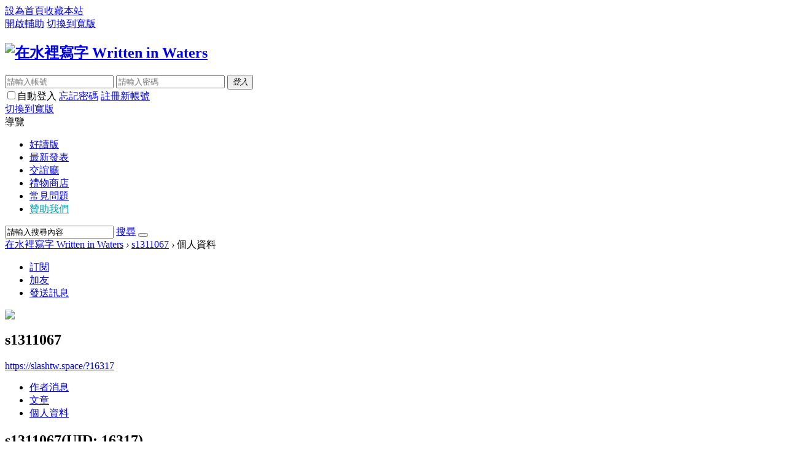

--- FILE ---
content_type: text/html; charset=utf-8
request_url: https://slashtw.space/?16317
body_size: 4721
content:
<!DOCTYPE html PUBLIC "-//W3C//DTD XHTML 1.0 Transitional//EN" "https://www.w3.org/TR/xhtml1/DTD/xhtml1-transitional.dtd">
<html xmlns="http://www.w3.org/1999/xhtml">
<head>
<meta http-equiv="Content-Type" content="text/html; charset=utf-8" />
<title>s1311067的個人資料 -  在水裡寫字 Written in Waters </title>

<meta name="keywords" content="s1311067的個人資料" />
<meta name="description" content="s1311067的個人資料 ,在水裡寫字 Written in Waters" />
<meta name="generator" content="Discuz! X3.2" />
<meta name="author" content="Discuz! Team and Comsenz UI Team" />
<meta name="copyright" content="2001-2013 Comsenz Inc." />
<meta name="MSSmartTagsPreventParsing" content="True" />
<meta http-equiv="MSThemeCompatible" content="Yes" />
<base href="https://slashtw.space/" /><link rel="stylesheet" type="text/css" href="data/cache/style_4_common.css?KwO" /><link rel="stylesheet" type="text/css" href="data/cache/style_4_home_follow.css?KwO" /><link rel="stylesheet" type="text/css" href="data/cache/style_4_selectize.bootstrap5.min.css?KwO" /><script type="text/javascript">var STYLEID = '4', STATICURL = 'static/', IMGDIR = '/template/jcboy_light/img', VERHASH = 'KwO', charset = 'utf-8', discuz_uid = '0', cookiepre = '5NxB_8f3a_', cookiedomain = '.slashtw.space', cookiepath = '/', showusercard = '1', attackevasive = '0', disallowfloat = '', creditnotice = '1|海草|,2|貝殼|,3|珍珠|', defaultstyle = '', REPORTURL = 'aHR0cDovL3NsYXNodHcuc3BhY2UvPzE2MzE3', SITEURL = 'https://slashtw.space/', JSPATH = 'data/cache/', CSSPATH = 'data/cache/style_', DYNAMICURL = '';</script>
<script src="data/cache/common.js?KwO" type="text/javascript"></script>
    <meta http-equiv="cache-control" content="no-cache" />
<meta name="application-name" content="在水裡寫字 Written in Waters" />
<meta name="msapplication-tooltip" content="在水裡寫字 Written in Waters" />

<!-- Global site tag (gtag.js) - Google Analytics -->
<script src="https://www.googletagmanager.com/gtag/js?id=UA-124182854-1" type="text/javascript"></script>
<script>
window.dataLayer = window.dataLayer || [];
function gtag(){dataLayer.push(arguments);}
gtag('js', new Date());

gtag('config', 'UA-124182854-1');
</script>

<!-- make links in standalone app will not open Safari for iOS -->
<script src="data/cache/iosHomeScreen.js?KwO" type="text/javascript"></script>
<meta name="mobile-web-app-capable" content="yes">
<meta name="apple-mobile-web-app-status-bar-style" content="black">
<meta name="apple-mobile-web-app-title" content="在水裡寫字">
<link rel="apple-touch-icon" href="/static/webapp/icons/icon-120x120.png?m=1534789156">
<link rel="apple-touch-icon" sizes="152x152" href="/static/webapp/icons/icon-152x152.png?m=1534789156">
<link rel="apple-touch-icon" sizes="180x180" href="/static/webapp/icons/icon-180x180.png?m=1534789156">
<link rel="apple-touch-icon" sizes="167x167" href="/static/webapp/icons/icon-167x167.pngm=1534789156">
<link href="/static/webapp/splashscreens/iphone5_splash.png?m=1534789156" media="(device-width: 320px) and (device-height: 568px) and (-webkit-device-pixel-ratio: 2)" rel="apple-touch-startup-image" />
<link href="/static/webapp/splashscreens/iphone6_splash.png?m=1534789156" media="(device-width: 375px) and (device-height: 667px) and (-webkit-device-pixel-ratio: 2)" rel="apple-touch-startup-image" />
<link href="/static/webapp/splashscreens/iphoneplus_splash.png?m=1534789156" media="(device-width: 621px) and (device-height: 1104px) and (-webkit-device-pixel-ratio: 3)" rel="apple-touch-startup-image" />
<link href="/static/webapp/splashscreens/iphonex_splash.png?m=1534789156" media="(device-width: 375px) and (device-height: 812px) and (-webkit-device-pixel-ratio: 3)" rel="apple-touch-startup-image" />
<link href="/static/webapp/splashscreens/ipad_splash.png?m=1534789156" media="(device-width: 768px) and (device-height: 1024px) and (-webkit-device-pixel-ratio: 2)" rel="apple-touch-startup-image" />
<link href="/static/webapp/splashscreens/ipadpro1_splash.png?m=1534789156" media="(device-width: 834px) and (device-height: 1112px) and (-webkit-device-pixel-ratio: 2)" rel="apple-touch-startup-image" />
<link href="/static/webapp/splashscreens/ipadpro2_splash.png?m=1534789156" media="(device-width: 1024px) and (device-height: 1366px) and (-webkit-device-pixel-ratio: 2)" rel="apple-touch-startup-image" />

<!-- Add to Home Screen as a standalone app for Android -->
<link rel="manifest" href="/manifest.json?m=1534789156">

<meta name="msapplication-task" content="name=同人板;action-uri=https://slashtw.space/forum.php;icon-uri=https://slashtw.space//template/jcboy_light/img/bbs.ico" />
<script src="data/cache/home.js?KwO" type="text/javascript"></script>
<script src='https://www.google.com/recaptcha/api.js'></script>
</head>

<body id="nv_home" class="pg_follow" onkeydown="if(event.keyCode==27) return false;">
<div id="append_parent"></div><div id="ajaxwaitid"></div>
<div id="toptb" class="cl">
<div class="wp">
<div class="z"><a href="javascript:;"  onclick="setHomepage('https://slashtw.space/');">設為首頁</a><a href="https://slashtw.space/"  onclick="addFavorite(this.href, '在水裡寫字 Written in Waters');return false;">收藏本站</a></div>
<div class="y">
<a id="switchblind" href="javascript:;" onclick="toggleBlind(this)" title="開啟輔助" class="switchblind">開啟輔助</a>
<a href="javascript:;" id="switchwidth" onclick="widthauto(this)" title="切換到寬版" class="switchwidth">切換到寬版</a>
</div>
</div>
</div>

<div id="qmenu_menu" class="p_pop blk" style="display: none;">
<div class="ptm pbw hm">
請 <a href="javascript:;" class="xi2" onclick="lsSubmit()"><strong>登入</strong></a> 後使用快速選單<br />沒有帳號？<a href="member.php?mod=register" class="xi2 xw1">註冊新帳號</a>
</div>
<div id="fjump_menu" class="btda"></div></div><div id="hd">
<div class="wp">
<div class="hdc cl"><h2><a href="/forum.php" title="在水裡寫字 Written in Waters"><img src="/template/jcboy_light/img/logo_w.png" alt="在水裡寫字 Written in Waters" border="0" /></a></h2><script src="data/cache/logging.js?KwO" type="text/javascript"></script>
<form method="post" autocomplete="off" id="lsform" action="member.php?mod=logging&amp;action=login&amp;loginsubmit=yes&amp;infloat=yes&amp;lssubmit=yes" onsubmit="pwmd5('ls_password');return lsSubmit();">
<div class="fastlg cl">
<span id="return_ls" style="display:none"></span>
<div class="y pns fastlg_box">
<div>
<input type="text" name="username" id="ls_username" class="px vm"  tabindex="901" placeholder="請輸入帳號" />
<input type="password" name="password" id="ls_password" class="px vm" placeholder="請輸入密碼" autocomplete="off" tabindex="902" />
<button type="submit" class="pnm vm" tabindex="904"><em>登入</em></button>
</div>
<div>
<label for="ls_cookietime"><input type="checkbox" name="cookietime" id="ls_cookietime" class="pc" value="2592000" tabindex="903" />自動登入</label>
<a href="javascript:;" onclick="showWindow('login', 'member.php?mod=logging&action=login&viewlostpw=1')">忘記密碼</a>
<a href="member.php?mod=register">註冊新帳號</a>
<input type="hidden" name="quickforward" value="yes" />
<input type="hidden" name="handlekey" value="ls" />
</div>
</div>
</div>
</form>

<script src="data/cache/md5.js?KwO" type="text/javascript" reload="1"></script>
</div>
</div>
<div id="nv">
<div class="light_nv">
<div class="light_menu"><div class="y">
<a href="javascript:;" id="switchwidth" onclick="widthauto(this)" title="切換到寬版" class="switchwidth">切換到寬版</a>
<div class="submenu">
<a class="icon-Wmenu" tabindex="1">導覽</a>
<ul>
<li><a class="icon-home" href="https://waterfall.slashtw.space/" target="_blank">好讀版</a></li>
<li><a class="icon-work" href="/forum.php?mod=guide&amp;view=newthread">最新發表</a></li>
<li><a class="icon-friend" href="/home.php?mod=follow">交誼廳</a></li>
<li><a class="icon-gift" href="/home.php?mod=magic">禮物商店</a></li>
<!-- <li><a class="icon-update" href="/forum.php?mod=viewthread&amp;tid=6470">更新日誌</a></li> -->
<li><a class="icon-faq" href="/forum.php?mod=viewthread&amp;tid=4118">常見問題</a></li>
<li><a class="icon-donate" style="color: #0097a7;" href="https://waterfall.slashtw.space/donate" target="_blank">贊助我們</a></li>
</ul>
</div>
<div id="scbar" class="cl">
<form id="light_form" method="post" autocomplete="off" onsubmit="searchFocus($('scbar_txt'))" action="search.php?searchsubmit=yes" target="_blank">
<input type="hidden" name="mod" id="scbar_mod" value="forum" />
<input type="hidden" name="formhash" value="dc4d3990" />
<input type="hidden" name="srchtype" value="title" />
<input type="hidden" name="srhfid" value="0" />
<input type="hidden" name="srhlocality" value="home::follow" />
<div class="search_bar">
<input type="text" name="srchtxt" id="scbar_txt" value="請輸入搜尋內容" autocomplete="off" x-webkit-speech speech />
<a href="javascript:;" id="scbar_type" class="xg1" onclick="showMenu(this.id)" hidefocus="true">搜尋</a>
<button type="submit" name="searchsubmit" id="scbar_btn" sc="1" value="true" class="icon-search"></button>
</div>
</form>
<ul id="scbar_type_menu" class="sumer_p_pop" style="display: none;"><li><a href="javascript:;" rel="forum" class="curtype">文章</a></li><li><a href="javascript:;" rel="user">會員</a></li></ul>
</div>

</div>
<script type="text/javascript">
initSearchmenu('scbar', '');
</script>
</div>

</div>
<div class="p_pop h_pop" id="mn_userapp_menu" style="display: none"></div><div id="mu" class="cl">
</div></div>
</div>


<div id="wp" class="wp">
<div id="pt" class="bm cl">
<div class="z">
<a href="./" class="nvhm" title="首頁">在水裡寫字 Written in Waters</a> <em>&rsaquo;</em>
<a href="home.php?mod=space&amp;uid=16317">s1311067</a> <em>&rsaquo;</em>
個人資料
</div>
</div>
<style id="diy_style" type="text/css"></style>
<div class="wp">
<!--[diy=diy1]--><div id="diy1" class="area"></div><!--[/diy]-->
</div><div id="uhd">
<div class="mn">
<ul>
<li class="addflw">
<a id="followmod" onclick="showWindow(this.id, this.href, 'get', 0);" href="home.php?mod=spacecp&amp;ac=follow&amp;op=add&amp;hash=dc4d3990&amp;fuid=16317">訂閱</a>
</li>
<li class="addf">
<a href="home.php?mod=spacecp&amp;ac=friend&amp;op=add&amp;uid=16317&amp;handlekey=addfriendhk_16317" id="a_friend_li_16317" onclick="showWindow(this.id, this.href, 'get', 0);" class="xi2">加友</a>
</li>
<li class="pm2">
<a href="home.php?mod=spacecp&amp;ac=pm&amp;op=showmsg&amp;handlekey=showmsg_16317&amp;touid=16317&amp;pmid=0&amp;daterange=2" id="a_sendpm_16317" onclick="showWindow('showMsgBox', this.href, 'get', 0)" title="發送訊息">發送訊息</a>
</li>
</ul>
<script type="text/javascript">
function succeedhandle_followmod(url, msg, values) {
var fObj = $('followmod');
if(values['type'] == 'add') {
fObj.innerHTML = '退訂';
fObj.href = 'home.php?mod=spacecp&ac=follow&op=del&fuid='+values['fuid'];
} else if(values['type'] == 'del') {
fObj.innerHTML = '訂閱';
fObj.href = 'home.php?mod=spacecp&ac=follow&op=add&hash=dc4d3990&fuid='+values['fuid'];
}
}
</script>
</div>
<div class="h cl">
<div class="icn avt"><a href="home.php?mod=space&amp;uid=16317"><img src="https://slashtw.space/uc_server/data/avatar/000/01/63/17_avatar_middle.jpg" onerror="this.onerror=null;this.src='https://slashtw.space/uc_server/images/noavatar_middle.gif'" /></a></div>
<h2 class="mt">
s1311067</h2>
<p>
<a href="https://slashtw.space/?16317" class="xg1">https://slashtw.space/?16317</a>
</p>
</div>

<ul class="tb cl pf_tb">
<li><a href="home.php?mod=follow&amp;uid=16317&amp;do=view&amp;from=space">作者消息</a></li>
<li><a href="home.php?mod=space&amp;uid=16317&amp;do=thread&amp;view=me&amp;from=space">文章</a></li>
<li class="a"><a href="home.php?mod=space&amp;uid=16317&amp;do=profile&amp;from=space">個人資料</a></li>
</ul>
</div>
<div id="ct" class="ct1 wp cl">
<div class="mn">
<!--[diy=diycontenttop]--><div id="diycontenttop" class="area"></div><!--[/diy]-->
<div class="bm bw0">
<div class="bm_c">
<div class="bm_c u_profile">

<div class="pbm mbm bbda cl">
<h2 class="mbn">
s1311067<span class="xw0">(UID: 16317)</span>
</h2>
<ul class="pf_l cl pbm mbm">
<li><em>Email驗證</em>已驗證</li>
<!--<li><em>影片認證</em>未認證</li>-->
</ul>
<ul class="cl bbda pbm mbm">
</ul>
<ul>
<li>
<em class="xg2">統計資訊</em>
<a href="home.php?mod=space&amp;uid=16317&amp;do=friend&amp;view=me&amp;from=space" target="_blank">好友數 <strong>0</strong></a>
<span class="pipe">|</span><a href="home.php?mod=space&amp;uid=16317&amp;do=thread&amp;view=me&amp;type=reply&amp;from=space">回文數 <strong>7</strong></a>
<span class="pipe">|</span>
<a href="home.php?mod=space&amp;uid=16317&amp;do=thread&amp;view=me&amp;type=thread&amp;from=space">文章數 <strong>0</strong></a>
<div id="psts" class="cl">
<ul class="pf_l">
<!--<li><em>已用空間</em>   0 B </li>-->
<li><em>海草</em>10 </li>
<span class="pipe">|</span>
<li><em>貝殼</em>2 </li>
<span class="pipe">|</span>
<li><em>珍珠</em>0 </li>
<span class="pipe">|</span>
<li><em>積分</em><strong>12</strong></li>
</ul>
</div>
</li>
</ul>
<ul class="pf_l cl mtn"></ul>
</div>
<div class="pbm mbm cl">
<h2 class="mbn">活動狀況</h2>
<ul>
<li><em class="xg1">使用者組別&nbsp;&nbsp;</em><span style="color:" class="xi2" onmouseover="showTip(this)" tip="積分 12, 距離下一級還需 8 積分"><a href="home.php?mod=spacecp&amp;ac=usergroup&amp;gid=9" target="_blank">浮游生物</a></span>  </li>
</ul>
<ul id="pbbs" class="pf_l">
<li><em>註冊時間</em>2019-7-14 22:06</li>
<li><em>上次上站時間</em>2019-7-15 00:38</li>
<li><em>上次活動時間</em>2019-7-14 22:42</li><li><em>上次發文時間</em>2019-7-15 00:39</li><li><em>時區</em>使用系統預設</li>
</ul>
</div>
</div><!--[diy=diycontentbottom]--><div id="diycontentbottom" class="area"></div><!--[/diy]--></div>
</div>
</div>
</div>

<div class="wp mtn">
<!--[diy=diy3]--><div id="diy3" class="area"></div><!--[/diy]-->
</div>
	</div>
<div id="light_ft" >
<div class="wp">
<div id="flk" class="y">
<p>
<a href="archiver/" >Archiver</a><span class="pipe">|</span><a href="forum.php?mobile=yes" >手機版</a><span class="pipe">|</span><strong><a href="" target="_blank">在水裡寫字</a></strong>
</p>
<p class="xs0">
GMT+8, 2026-1-24 23:25<span id="debuginfo">
, Processed in 0.061235 second(s), 16 queries
.
</span>
</p>
</div>
<div id="frt">
<p>Powered by <strong><a href="http://www.discuz.net" target="_blank">Discuz!</a></strong> <em>X3.2</em></p>
<p class="xs0">&copy; 2001-2013 <a href="http://www.comsenz.com" target="_blank">Comsenz Inc.</a></p>
</div></div>
</div>
<script src="home.php?mod=misc&ac=sendmail&rand=1769268329" type="text/javascript"></script>
<div id="scrolltop">
<span hidefocus="true"><a title="TOP" onclick="window.scrollTo('0','0')" class="scrolltopa" ><b>TOP</b></a></span>
</div>
<script type="text/javascript">_attachEvent(window, 'scroll', function () { showTopLink(); });checkBlind();</script>
</body>
</html>
